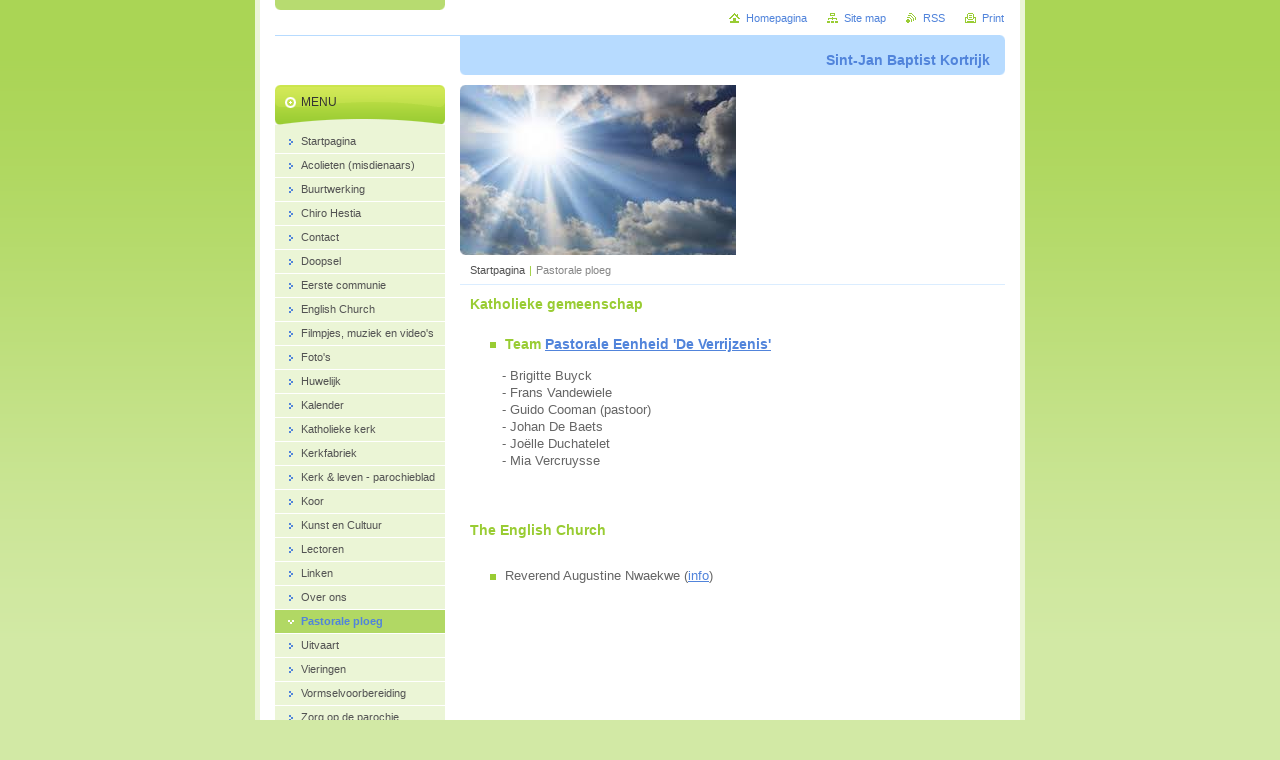

--- FILE ---
content_type: text/html; charset=UTF-8
request_url: https://sintjanbaptistkortrijk.webnode.be/parochiaal-team/
body_size: 7633
content:
<!--[if lte IE 9]><!DOCTYPE HTML PUBLIC "-//W3C//DTD HTML 4.01 Transitional//EN" "https://www.w3.org/TR/html4/loose.dtd"><![endif]-->
<!DOCTYPE html>

<!--[if IE]><html class="ie" lang="nl"><![endif]-->
<!--[if gt IE 9]><!--> 
<html lang="nl">
<!--<![endif]-->
<head>
	<!--[if lte IE 9]><meta http-equiv="X-UA-Compatible" content="IE=EmulateIE7"><![endif]-->
	<base href="https://sintjanbaptistkortrijk.webnode.be/">
  <meta charset="utf-8">
  <meta name="description" content="">
  <meta name="keywords" content="">
  <meta name="generator" content="Webnode">
  <meta name="apple-mobile-web-app-capable" content="yes">
  <meta name="apple-mobile-web-app-status-bar-style" content="black">
  <meta name="format-detection" content="telephone=no">
    <link rel="icon" type="image/svg+xml" href="/favicon.svg" sizes="any">  <link rel="icon" type="image/svg+xml" href="/favicon16.svg" sizes="16x16">  <link rel="icon" href="/favicon.ico"><link rel="canonical" href="https://sintjanbaptistkortrijk.webnode.be/parochiaal-team/">
<script type="text/javascript">(function(i,s,o,g,r,a,m){i['GoogleAnalyticsObject']=r;i[r]=i[r]||function(){
			(i[r].q=i[r].q||[]).push(arguments)},i[r].l=1*new Date();a=s.createElement(o),
			m=s.getElementsByTagName(o)[0];a.async=1;a.src=g;m.parentNode.insertBefore(a,m)
			})(window,document,'script','//www.google-analytics.com/analytics.js','ga');ga('create', 'UA-797705-6', 'auto',{"name":"wnd_header"});ga('wnd_header.set', 'dimension1', 'W1');ga('wnd_header.set', 'anonymizeIp', true);ga('wnd_header.send', 'pageview');var pageTrackerAllTrackEvent=function(category,action,opt_label,opt_value){ga('send', 'event', category, action, opt_label, opt_value)};</script>
  <link rel="alternate" type="application/rss+xml" href="https://sintjanbaptistkortrijk.webnode.be/rss/all.xml" title="Bekijk alle artiekelen">
<!--[if lte IE 9]><style type="text/css">.cke_skin_webnode iframe {vertical-align: baseline !important;}</style><![endif]-->
	<title>Pastorale ploeg :: sintjanbaptistkortrijk</title>
	<meta name="robots" content="index, follow">
	<meta name="googlebot" content="index, follow">
	<script type="text/javascript" src="https://d11bh4d8fhuq47.cloudfront.net/_system/skins/v10/50000032/js/functions.js"></script>
	<link rel="stylesheet" type="text/css" href="https://d11bh4d8fhuq47.cloudfront.net/_system/skins/v10/50000032/css/style.css" media="screen,projection,handheld,tv">
	<link rel="stylesheet" type="text/css" href="https://d11bh4d8fhuq47.cloudfront.net/_system/skins/v10/50000032/css/print.css" media="print">
	<!--[if gte IE 5]>
	<link rel="stylesheet" type="text/css" href="https://d11bh4d8fhuq47.cloudfront.net/_system/skins/v10/50000032/css/style-ie.css" media="screen,projection,handheld,tv">
	<![endif]-->

				<script type="text/javascript">
				/* <![CDATA[ */
					
					if (typeof(RS_CFG) == 'undefined') RS_CFG = new Array();
					RS_CFG['staticServers'] = new Array('https://d11bh4d8fhuq47.cloudfront.net/');
					RS_CFG['skinServers'] = new Array('https://d11bh4d8fhuq47.cloudfront.net/');
					RS_CFG['filesPath'] = 'https://sintjanbaptistkortrijk.webnode.be/_files/';
					RS_CFG['filesAWSS3Path'] = 'https://3b3fd09382.cbaul-cdnwnd.com/76b2067230b082be19b9a1e53043dcb8/';
					RS_CFG['lbClose'] = 'Sluiten';
					RS_CFG['skin'] = 'default';
					if (!RS_CFG['labels']) RS_CFG['labels'] = new Array();
					RS_CFG['systemName'] = 'Webnode';
						
					RS_CFG['responsiveLayout'] = 0;
					RS_CFG['mobileDevice'] = 0;
					RS_CFG['labels']['copyPasteSource'] = 'Lees meer:';
					
				/* ]]> */
				</script><style type="text/css">/* <![CDATA[ */#dk9723d2 {position: absolute;font-size: 13px !important;font-family: "Arial", helvetica, sans-serif !important;white-space: nowrap;z-index: 2147483647;-webkit-user-select: none;-khtml-user-select: none;-moz-user-select: none;-o-user-select: none;user-select: none;}#a75gihm56ejc {position: relative;top: -14px;}* html #a75gihm56ejc { top: -11px; }#a75gihm56ejc a { text-decoration: none !important; }#a75gihm56ejc a:hover { text-decoration: underline !important; }#cs0x99hde1 {z-index: 2147483647;display: inline-block !important;font-size: 16px;padding: 7px 59px 9px 59px;background: transparent url(https://d11bh4d8fhuq47.cloudfront.net/img/footer/footerButtonWebnodeHover.png?ph=3b3fd09382) top left no-repeat;height: 18px;cursor: pointer;}* html #cs0x99hde1 { height: 36px; }#cs0x99hde1:hover { background: url(https://d11bh4d8fhuq47.cloudfront.net/img/footer/footerButtonWebnode.png?ph=3b3fd09382) top left no-repeat; }#m07kn62g { display: none; }#ipatuce13k9gehj {z-index: 3000;text-align: left !important;position: absolute;height: 88px;font-size: 13px !important;color: #ffffff !important;font-family: "Arial", helvetica, sans-serif !important;overflow: hidden;cursor: pointer;}#ipatuce13k9gehj a {color: #ffffff !important;}#g10gfb19gtp {color: #36322D !important;text-decoration: none !important;font-weight: bold !important;float: right;height: 31px;position: absolute;top: 19px;right: 15px;cursor: pointer;}#iie7a282187 { float: right; padding-right: 27px; display: block; line-height: 31px; height: 31px; background: url(https://d11bh4d8fhuq47.cloudfront.net/img/footer/footerButton.png?ph=3b3fd09382) top right no-repeat; white-space: nowrap; }#dk5cca1d8r { position: relative; left: 1px; float: left; display: block; width: 15px; height: 31px; background: url(https://d11bh4d8fhuq47.cloudfront.net/img/footer/footerButton.png?ph=3b3fd09382) top left no-repeat; }#g10gfb19gtp:hover { color: #36322D !important; text-decoration: none !important; }#g10gfb19gtp:hover #iie7a282187 { background: url(https://d11bh4d8fhuq47.cloudfront.net/img/footer/footerButtonHover.png?ph=3b3fd09382) top right no-repeat; }#g10gfb19gtp:hover #dk5cca1d8r { background: url(https://d11bh4d8fhuq47.cloudfront.net/img/footer/footerButtonHover.png?ph=3b3fd09382) top left no-repeat; }#ao06o7m1h {padding-right: 11px;padding-right: 11px;float: right;height: 60px;padding-top: 18px;background: url(https://d11bh4d8fhuq47.cloudfront.net/img/footer/footerBubble.png?ph=3b3fd09382) top right no-repeat;}#corjtkj4ne0ej {float: left;width: 18px;height: 78px;background: url(https://d11bh4d8fhuq47.cloudfront.net/img/footer/footerBubble.png?ph=3b3fd09382) top left no-repeat;}* html #cs0x99hde1 { filter: progid:DXImageTransform.Microsoft.AlphaImageLoader(src='https://d11bh4d8fhuq47.cloudfront.net/img/footer/footerButtonWebnode.png?ph=3b3fd09382'); background: transparent; }* html #cs0x99hde1:hover { filter: progid:DXImageTransform.Microsoft.AlphaImageLoader(src='https://d11bh4d8fhuq47.cloudfront.net/img/footer/footerButtonWebnodeHover.png?ph=3b3fd09382'); background: transparent; }* html #ao06o7m1h { height: 78px; background-image: url(https://d11bh4d8fhuq47.cloudfront.net/img/footer/footerBubbleIE6.png?ph=3b3fd09382);  }* html #corjtkj4ne0ej { background-image: url(https://d11bh4d8fhuq47.cloudfront.net/img/footer/footerBubbleIE6.png?ph=3b3fd09382);  }* html #iie7a282187 { background-image: url(https://d11bh4d8fhuq47.cloudfront.net/img/footer/footerButtonIE6.png?ph=3b3fd09382); }* html #dk5cca1d8r { background-image: url(https://d11bh4d8fhuq47.cloudfront.net/img/footer/footerButtonIE6.png?ph=3b3fd09382); }* html #g10gfb19gtp:hover #rbcGrSigTryButtonRight { background-image: url(https://d11bh4d8fhuq47.cloudfront.net/img/footer/footerButtonHoverIE6.png?ph=3b3fd09382);  }* html #g10gfb19gtp:hover #rbcGrSigTryButtonLeft { background-image: url(https://d11bh4d8fhuq47.cloudfront.net/img/footer/footerButtonHoverIE6.png?ph=3b3fd09382);  }/* ]]> */</style><script type="text/javascript" src="https://d11bh4d8fhuq47.cloudfront.net/_system/client/js/compressed/frontend.package.1-3-108.js?ph=3b3fd09382"></script><style type="text/css"></style></head>

<body>
	<!-- PAGE -->
	<div id="page">

		<div id="wrapper">

			<!-- HEADER -->
			<div id="header">
				<div id="logo"><a href="home/" title="Ga naar homepagina"><span id="rbcSystemIdentifierLogo" style="visibility: hidden;">sintjanbaptistkortrijk</span></a></div>
				<h3 id="slogan"><span id="rbcCompanySlogan" class="rbcNoStyleSpan">Sint-Jan Baptist Kortrijk</span></h3>
			</div><!-- / id="header" -->
			<!-- / HEADER -->

			<hr class="hidden">

			<!-- MAIN ZONE -->
			<div id="main" class="floatRight">

				<!-- ILLUSTRATION -->
				<div id="illustration">
					<img src="https://3b3fd09382.cbaul-cdnwnd.com/76b2067230b082be19b9a1e53043dcb8/200000268-b9403b9405/wolkenlicht.jpg?ph=3b3fd09382" width="276" height="183" alt="">
					<span class="masque"><!-- masque --></span>
				</div><!-- / id="illustration" -->
				<!-- / ILLUSTRATION -->

				<hr class="hidden">

				<!-- NAVIGATOR -->
				<div id="pageNavigator" class="rbcContentBlock"><a class="navFirstPage" href="/home/">Startpagina</a><span> | </span><span id="navCurrentPage">Pastorale ploeg</span><hr class="hidden"></div>				<!-- / NAVIGATOR -->

				<!-- CONTENT -->
				<div id="content">

					<!-- CENTER ZONE ~ MAIN -->
					<div id="mainZone" class="colA">




						<!-- WYSIWYG -->
						<div class="box wysiwyg">
							<div class="content wsw">
								<!-- WSW -->

		<h3>Katholieke gemeenschap</h3>
<div>
	&nbsp;</div>
<ul>
	<li>
	<h3>Team <a href="https://www.kerknet.be/organisatie/pastorale-eenheid-de-verrijzenis-kortrijk" rel="nofollow" target="_blank">Pastorale Eenheid 'De Verrijzenis'</a></h3>
	</li>
</ul>
<p>&nbsp; &nbsp; &nbsp; &nbsp;&nbsp;-&nbsp;Brigitte Buyck<br>
&nbsp; &nbsp; &nbsp; &nbsp;&nbsp;- Frans Vandewiele<br>
&nbsp; &nbsp; &nbsp; &nbsp; - Guido Cooman (pastoor)&nbsp; &nbsp; &nbsp; &nbsp;&nbsp;<br>
&nbsp; &nbsp; &nbsp; &nbsp; - Johan De Baets<br>
&nbsp; &nbsp; &nbsp; &nbsp; - Joëlle Duchatelet<br>
&nbsp; &nbsp; &nbsp; &nbsp; - Mia Vercruysse</p>
<p>&nbsp;</p>
<div id="cke_pastebin" style="position: absolute; top: 79.7969px; width: 1px; height: 1px; overflow: hidden; left: -1000px;">
	<span style="font-size: 12.8px;">&nbsp;- Guido Cooman (pastoor)</span><span style="font-size: 12.8px;">&nbsp;</span><span style="font-size: 12.8px;">- Guido Cooman (pastoor)</span></div>


								<!-- / WSW -->
							</div><!-- / class="content wsw" -->
						</div><!-- / class="box wysiwyg" -->
						<!-- / WYSIWYG -->


						<hr class="hidden">


		


						<!-- WYSIWYG -->
						<div class="box wysiwyg">
							<div class="content wsw">
								<!-- WSW -->

		<h3 _extended="true">The English Church</h3>
<h3 _extended="true">&nbsp;</h3>
<ul>
	<li _extended="true">Reverend Augustine Nwaekwe (<a href="english-church/" target="_blank">info</a>)</li>
</ul>
<p _extended="true">&nbsp;</p>


								<!-- / WSW -->
							</div><!-- / class="content wsw" -->
						</div><!-- / class="box wysiwyg" -->
						<!-- / WYSIWYG -->


						<hr class="hidden">


		
					</div><!-- / id="mainZone" class="colA" -->
					<!-- / CENTER ZONE ~ MAIN -->

				</div><!-- / id="content" -->
				<!-- / CONTENT -->

			</div><!-- / id="main" class="floatRight" -->
			<!-- / MAIN ZONE -->

			<!-- SIDEBAR -->
			<div id="sidebar" class="colD floatLeft">





				<!-- MENU -->
				<div id="menu" class="box">
					<div class="content">

						<h2><span>Menu</span></h2>

		<ul class="menu">
	<li class="first"><a href="/home/"><span>Startpagina</span></a></li>
	<li><a href="/verenigingen/acolieten-misdienaars-/"><span>Acolieten (misdienaars)</span></a></li>
	<li><a href="/buurtwerking/"><span>Buurtwerking</span></a></li>
	<li><a href="/chiro-sint-jan/"><span>Chiro Hestia</span></a></li>
	<li><a href="/contact/"><span>Contact</span></a></li>
	<li><a href="/doopsel/"><span>Doopsel</span></a></li>
	<li><a href="/eerste-communie/"><span>Eerste communie</span></a></li>
	<li><a href="/english-church/"><span>English Church</span></a></li>
	<li><a href="/filmpjes-muziek-en-videos/"><span>Filmpjes, muziek en video&#039;s</span></a></li>
	<li><a href="/fotos/"><span>Foto&#039;s</span></a></li>
	<li><a href="/huwelijk/"><span>Huwelijk</span></a></li>
	<li><a href="/kalender/"><span>Kalender</span></a></li>
	<li><a href="/sint-janskerk/"><span>Katholieke kerk</span></a></li>
	<li><a href="/kerkfabriek/"><span>Kerkfabriek</span></a></li>
	<li><a href="/kerk-leven-parochieblad/"><span>Kerk &amp; leven - parochieblad</span></a></li>
	<li><a href="/koor-sint-jan/"><span>Koor</span></a></li>
	<li><a href="/kunst-en-cultuur/"><span>Kunst en Cultuur</span></a></li>
	<li><a href="/lectoren/"><span>Lectoren</span></a></li>
	<li><a href="/linken/"><span>Linken</span></a></li>
	<li><a href="/over-ons/"><span>Over ons</span></a></li>
	<li class="open selected activeSelected"><a href="/parochiaal-team/"><span>Pastorale ploeg</span></a></li>
	<li><a href="/uitvaart/"><span>Uitvaart</span></a></li>
	<li><a href="/diensten/kerk-diensten/"><span>Vieringen</span></a></li>
	<li><a href="/vormselvoorbereiding/"><span>Vormselvoorbereiding</span></a></li>
	<li class="last"><a href="/ziekenzorg/"><span>Zorg op de parochie</span></a></li>
</ul>

						</div><!-- / class="content" -->
					</div><!-- / id="menu" class="box" -->
					<!-- / MENU -->

					<hr class="hidden">


					




				<!-- SEARCH -->
				<div id="search" class="box">
					<div class="content">

						<h2><span>Doorzoek de website</span></h2>

		<form action="/search/" method="get" id="fulltextSearch">

							<fieldset>
								<label for="fulltextSearchText" class="hidden">Zoeken:</label>
								<input type="text" id="fulltextSearchText" name="text" value="">
								<input class="submit" type="image" src="https://d11bh4d8fhuq47.cloudfront.net/_system/skins/v10/50000032/img/button-search.png" alt="Zoeken">
								<script type="text/javascript">

									var ftText = document.getElementById("fulltextSearchText");

									if ( ftText.value == "" )
										ftText.value = "Zoeken";

									ftText.tabIndex = "1";

									// Doplneni udalosti onfocus a onblur na pole pro zadani vyhledavaneho textu
									ftText.onfocus	= function() { checkInputValue(this, "Zoeken"); };
									ftText.onblur		= function() { checkInputValue(this, "Zoeken"); };

									// Kontrola odesilaneho vyhledavaneho textu, aby se neodesilal vychozi text
									document.getElementById("fulltextSearch").onsubmit = function() { return checkFormValue("Zoeken"); };

								</script>
							</fieldset>

		</form>

					</div><!-- / class="content" -->
				</div><!-- / id="search" class="box" -->
				<!-- / SEARCH -->


				<hr class="hidden">


		
			




						<!-- WYSIWYG -->
						<div class="box wysiwyg">
							<div class="content wsw">
								<!-- WSW -->

		

								<!-- / WSW -->
							</div><!-- / class="content wsw" -->
						</div><!-- / class="box wysiwyg" -->
						<!-- / WYSIWYG -->


						<hr class="hidden">


		

			</div><!-- / id="sidebar" class="colD floatLeft" -->
			<!-- / SIDEBAR -->

		</div><!-- / id="wrapper" -->

        <div id="topBar">
        
            <div id="languageSelect"></div>			
            
            <!-- QUICK LINKS -->
            <ul id="quick">
                <li class="homepage"><a href="home/" title="Ga naar homepagina">Homepagina</a></li>
                <li class="sitemap"><a href="/sitemap/" title="Ga naar de site map.">Site map</a></li>
                <li class="rss"><a href="/rss/" title="RSS Feeds">RSS</a></li>
                <li class="print"><a href="javascript:window.print();" title="Print pagina">Print</a></li>
            </ul><!-- / id="quick" -->
            <!-- / QUICK LINKS -->
            
        </div>
        
		<hr class="hidden">

		<!-- FOOTER -->
		<div id="footer">
			<p><span id="rbcFooterText" class="rbcNoStyleSpan">© 2014 Alle rechten voorbehouden.</span></p>
			<p id="rubicus"><span class="rbcSignatureText"><a rel="nofollow" href="https://www.webnode.be?utm_source=text&amp;utm_medium=footer&amp;utm_campaign=free1">Maak een gratis website</a><a id="cs0x99hde1" rel="nofollow" href="https://www.webnode.be?utm_source=button&amp;utm_medium=footer&amp;utm_campaign=free1"><span id="m07kn62g">Webnode</span></a></span></p>
		</div><!-- / id="footer" -->
		<!-- / FOOTER -->

	</div><!-- / id="page" -->
	<!-- / PAGE -->

	<script type="text/javascript">
		/* <![CDATA[ */

			RubicusFrontendIns.addObserver
			({

				onContentChange: function ()
				{
					RubicusFrontendIns.faqInit('faq', 'answerBlock');
				},

				onStartSlideshow: function()
				{
					$('slideshowControl').innerHTML	= 'Pauze';
					$('slideshowControl').title			= 'Pauzeer de diavoorstelling';
					slideshowHover($('slideshowControl'), true);

					$('slideshowControl').onclick		= RubicusFrontendIns.stopSlideshow.bind(RubicusFrontendIns);
				},

				onStopSlideshow: function()
				{
					$('slideshowControl').innerHTML	= 'Diavoorstelling';
					$('slideshowControl').title			= 'Start de diavoorstelling';
					slideshowHover($('slideshowControl'), true);

					$('slideshowControl').onclick		= RubicusFrontendIns.startSlideshow.bind(RubicusFrontendIns);
				},

				onShowImage: function()
				{
					if (RubicusFrontendIns.isSlideshowMode())
					{
						$('slideshowControl').innerHTML	= 'Pauze';
						$('slideshowControl').title			= 'Pauzeer de diavoorstelling';
						slideshowHover($('slideshowControl'), false);

						$('slideshowControl').onclick		= RubicusFrontendIns.stopSlideshow.bind(RubicusFrontendIns);
					}
				}

			});

			RubicusFrontendIns.faqInit('faq', 'answerBlock');

			RubicusFrontendIns.addFileToPreload('https://d11bh4d8fhuq47.cloudfront.net/_system/skins/v10/50000032/img/loading.gif');
			RubicusFrontendIns.addFileToPreload('https://d11bh4d8fhuq47.cloudfront.net/_system/skins/v10/50000032/img/button-hover.png');
			RubicusFrontendIns.addFileToPreload('https://d11bh4d8fhuq47.cloudfront.net/_system/skins/v10/50000032/img/button-fulltext-hover.png');
			RubicusFrontendIns.addFileToPreload('https://d11bh4d8fhuq47.cloudfront.net/_system/skins/v10/50000032/img/slideshow-start-hover.png');
			RubicusFrontendIns.addFileToPreload('https://d11bh4d8fhuq47.cloudfront.net/_system/skins/v10/50000032/img/slideshow-pause-hover.png');

		/* ]]> */
	</script>

<div id="rbcFooterHtml"></div><div style="display: none;" id="dk9723d2"><span id="a75gihm56ejc">&nbsp;</span></div><div id="ipatuce13k9gehj" style="display: none;"><a href="https://www.webnode.be?utm_source=window&amp;utm_medium=footer&amp;utm_campaign=free1" rel="nofollow"><div id="corjtkj4ne0ej"><!-- / --></div><div id="ao06o7m1h"><div><strong id="ddcml6j10ii9">Maak een gratis website met Webnode!</strong><br /><span id="idk2bajw8">Bouw een indrukwekkende website in 5 minuten!</span></div><span id="g10gfb19gtp"><span id="dk5cca1d8r"><!-- / --></span><span id="iie7a282187">Aan de slag</span></span></div></a></div><script type="text/javascript">/* <![CDATA[ */var ec2ni2e2e948f = {sig: $('dk9723d2'),prefix: $('a75gihm56ejc'),btn : $('cs0x99hde1'),win : $('ipatuce13k9gehj'),winLeft : $('corjtkj4ne0ej'),winLeftT : $('bikk30kfy'),winLeftB : $('dm8i2glo8jc8'),winRght : $('ao06o7m1h'),winRghtT : $('bk47p4a10ugc'),winRghtB : $('bc4ione20l4f'),tryBtn : $('g10gfb19gtp'),tryLeft : $('dk5cca1d8r'),tryRght : $('iie7a282187'),text : $('idk2bajw8'),title : $('ddcml6j10ii9')};ec2ni2e2e948f.sig.appendChild(ec2ni2e2e948f.btn);var gieabkk57=0,gjmr0732g3d937=0,dj668em28a=0,dn0gbhl494d0,j2jck6g01g=$$('.rbcSignatureText')[0],h4hd7bda4p3a1h=false,bjm7m11d4h2;function j7nrd911a51c(){if (!h4hd7bda4p3a1h && pageTrackerAllTrackEvent){pageTrackerAllTrackEvent('Signature','Window show - branch',ec2ni2e2e948f.sig.getElementsByTagName('a')[0].innerHTML);h4hd7bda4p3a1h=true;}ec2ni2e2e948f.win.show();dj668em28a=ec2ni2e2e948f.tryLeft.offsetWidth+ec2ni2e2e948f.tryRght.offsetWidth+1;ec2ni2e2e948f.tryBtn.style.width=parseInt(dj668em28a)+'px';ec2ni2e2e948f.text.parentNode.style.width = '';ec2ni2e2e948f.winRght.style.width=parseInt(20+dj668em28a+Math.max(ec2ni2e2e948f.text.offsetWidth,ec2ni2e2e948f.title.offsetWidth))+'px';ec2ni2e2e948f.win.style.width=parseInt(ec2ni2e2e948f.winLeft.offsetWidth+ec2ni2e2e948f.winRght.offsetWidth)+'px';var wl=ec2ni2e2e948f.sig.offsetLeft+ec2ni2e2e948f.btn.offsetLeft+ec2ni2e2e948f.btn.offsetWidth-ec2ni2e2e948f.win.offsetWidth+12;if (wl<10){wl=10;}ec2ni2e2e948f.win.style.left=parseInt(wl)+'px';ec2ni2e2e948f.win.style.top=parseInt(gjmr0732g3d937-ec2ni2e2e948f.win.offsetHeight)+'px';clearTimeout(dn0gbhl494d0);}function fqa198j39356(){dn0gbhl494d0=setTimeout('ec2ni2e2e948f.win.hide()',1000);}function cce1brw11ad(){var ph = RubicusFrontendIns.photoDetailHandler.lightboxFixed?document.getElementsByTagName('body')[0].offsetHeight/2:RubicusFrontendIns.getPageSize().pageHeight;ec2ni2e2e948f.sig.show();gieabkk57=0;gjmr0732g3d937=0;if (j2jck6g01g&&j2jck6g01g.offsetParent){var obj=j2jck6g01g;do{gieabkk57+=obj.offsetLeft;gjmr0732g3d937+=obj.offsetTop;} while (obj = obj.offsetParent);}if ($('rbcFooterText')){ec2ni2e2e948f.sig.style.color = $('rbcFooterText').getStyle('color');ec2ni2e2e948f.sig.getElementsByTagName('a')[0].style.color = $('rbcFooterText').getStyle('color');}ec2ni2e2e948f.sig.style.width=parseInt(ec2ni2e2e948f.prefix.offsetWidth+ec2ni2e2e948f.btn.offsetWidth)+'px';if (gieabkk57<0||gieabkk57>document.body.offsetWidth){gieabkk57=(document.body.offsetWidth-ec2ni2e2e948f.sig.offsetWidth)/2;}if (gieabkk57>(document.body.offsetWidth*0.55)){ec2ni2e2e948f.sig.style.left=parseInt(gieabkk57+(j2jck6g01g?j2jck6g01g.offsetWidth:0)-ec2ni2e2e948f.sig.offsetWidth)+'px';}else{ec2ni2e2e948f.sig.style.left=parseInt(gieabkk57)+'px';}if (gjmr0732g3d937<=0 || RubicusFrontendIns.photoDetailHandler.lightboxFixed){gjmr0732g3d937=ph-5-ec2ni2e2e948f.sig.offsetHeight;}ec2ni2e2e948f.sig.style.top=parseInt(gjmr0732g3d937-5)+'px';}function ftvstt6(){if (bjm7m11d4h2){clearTimeout(bjm7m11d4h2);}bjm7m11d4h2 = setTimeout('cce1brw11ad()', 10);}Event.observe(window,'load',function(){if (ec2ni2e2e948f.win&&ec2ni2e2e948f.btn){if (j2jck6g01g){if (j2jck6g01g.getElementsByTagName("a").length > 0){ec2ni2e2e948f.prefix.innerHTML = j2jck6g01g.innerHTML + '&nbsp;';}else{ec2ni2e2e948f.prefix.innerHTML = '<a href="https://www.webnode.be?utm_source=text&amp;utm_medium=footer&amp;utm_content=nl-branch-2&amp;utm_campaign=signature" rel="nofollow">'+j2jck6g01g.innerHTML + '</a>&nbsp;';}j2jck6g01g.style.visibility='hidden';}else{if (pageTrackerAllTrackEvent){pageTrackerAllTrackEvent('Signature','Missing rbcSignatureText','sintjanbaptistkortrijk.webnode.be');}}cce1brw11ad();setTimeout(cce1brw11ad, 500);setTimeout(cce1brw11ad, 1000);setTimeout(cce1brw11ad, 5000);Event.observe(ec2ni2e2e948f.btn,'mouseover',j7nrd911a51c);Event.observe(ec2ni2e2e948f.win,'mouseover',j7nrd911a51c);Event.observe(ec2ni2e2e948f.btn,'mouseout',fqa198j39356);Event.observe(ec2ni2e2e948f.win,'mouseout',fqa198j39356);Event.observe(ec2ni2e2e948f.win,'click',function(){if (pageTrackerAllTrackEvent){pageTrackerAllTrackEvent('Signature','Window click - branch','Maak een gratis website met Webnode!',2);}document/*er7m9lab0nf*/.location.href='https://www.webnode.be?utm_source=window&utm_medium=footer&utm_content=nl-branch-2&utm_campaign=signature';});Event.observe(window, 'resize', ftvstt6);Event.observe(document.body, 'resize', ftvstt6);RubicusFrontendIns.addObserver({onResize: ftvstt6});RubicusFrontendIns.addObserver({onContentChange: ftvstt6});RubicusFrontendIns.addObserver({onLightboxUpdate: cce1brw11ad});Event.observe(ec2ni2e2e948f.btn, 'click', function(){if (pageTrackerAllTrackEvent){pageTrackerAllTrackEvent('Signature','Button click - branch',ec2ni2e2e948f.sig.getElementsByTagName('a')[0].innerHTML);}});Event.observe(ec2ni2e2e948f.tryBtn, 'click', function(){if (pageTrackerAllTrackEvent){pageTrackerAllTrackEvent('Signature','Try Button click - branch','Maak een gratis website met Webnode!',2);}});}});RubicusFrontendIns.addFileToPreload('https://d11bh4d8fhuq47.cloudfront.net/img/footer/footerButtonWebnode.png?ph=3b3fd09382');RubicusFrontendIns.addFileToPreload('https://d11bh4d8fhuq47.cloudfront.net/img/footer/footerButton.png?ph=3b3fd09382');RubicusFrontendIns.addFileToPreload('https://d11bh4d8fhuq47.cloudfront.net/img/footer/footerButtonHover.png?ph=3b3fd09382');RubicusFrontendIns.addFileToPreload('https://d11bh4d8fhuq47.cloudfront.net/img/footer/footerBubble.png?ph=3b3fd09382');if (Prototype.Browser.IE){RubicusFrontendIns.addFileToPreload('https://d11bh4d8fhuq47.cloudfront.net/img/footer/footerBubbleIE6.png?ph=3b3fd09382');RubicusFrontendIns.addFileToPreload('https://d11bh4d8fhuq47.cloudfront.net/img/footer/footerButtonHoverIE6.png?ph=3b3fd09382');}RubicusFrontendIns.copyLink = 'https://www.webnode.be';RS_CFG['labels']['copyPasteBackLink'] = 'Creëer gratis uw eigen website:';/* ]]> */</script><script type="text/javascript">var keenTrackerCmsTrackEvent=function(id){if(typeof _jsTracker=="undefined" || !_jsTracker){return false;};try{var name=_keenEvents[id];var keenEvent={user:{u:_keenData.u,p:_keenData.p,lc:_keenData.lc,t:_keenData.t},action:{identifier:id,name:name,category:'cms',platform:'WND1',version:'2.1.157'},browser:{url:location.href,ua:navigator.userAgent,referer_url:document.referrer,resolution:screen.width+'x'+screen.height,ip:'3.139.96.240'}};_jsTracker.jsonpSubmit('PROD',keenEvent,function(err,res){});}catch(err){console.log(err)};};</script></body>
</html>
